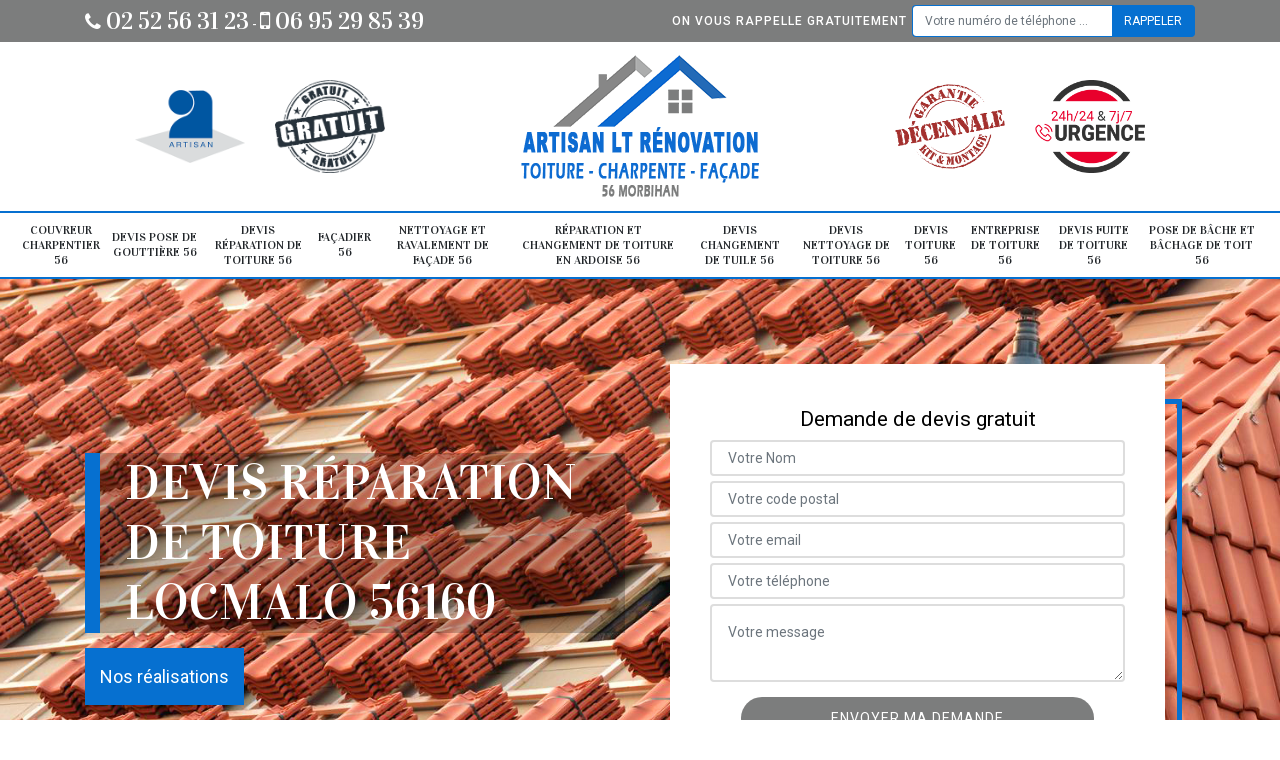

--- FILE ---
content_type: text/html; charset=UTF-8
request_url: https://www.couvreur-peintre-morbihan.fr/devis-reparation-toiture-locmalo-56160
body_size: 5545
content:
<!DOCTYPE html>
<html dir="ltr" lang="fr-FR">
<head>
		<meta charset="UTF-8" />
    <meta name=viewport content="width=device-width, initial-scale=1.0, minimum-scale=1.0 maximum-scale=1.0">
    <meta http-equiv="content-type" content="text/html; charset=UTF-8" >
    <title>Devis réparation de toiture à Locmalo tel: 05.52.56.31.23</title>
        <meta name="description" content="Excellent couvreur à Locmalo 56160, Artisan LT Rénovation met toutes ses compétences à votre disposition pour réparer différents éléments défectueux de votre toiture, propose un devis gratuit">        
    <link rel="shortcut icon" href="/skins/default/images/favicon.ico" type="image/x-icon">
	<link rel="icon" href="/skins/default/images/favicon.ico" type="image/x-icon">
    <link href="/skins/default/css/bootstrap.min.css" rel="stylesheet" type="text/css"/>
    <link href="/skins/default/css/style.css" rel="stylesheet" type="text/css"/>
<script src="/js/jquery-3.6.0.min.js"></script>
<script src="/js/scripts.js"></script>    
</head>
<body class="Desktop ville">
    
    <header id="header"><div class="topNavigation"><div class="container"><div class="d-flex align-items-center justify-content-between"><div class="telcontact"><a href="tel:0252563123"><i class="icon icon-phone"></i>  02 52 56 31 23</a><span> - </span><a href="tel:0695298539"><i class="icon icon-mobile"></i> 06 95 29 85 39</a></div><div class="rappel-top d-none d-md-flex align-items-center"><strong>On vous rappelle gratuitement</strong><form action="/message.php" method="post" id="rappel_immediat"><input type="text" name="mail" id="mail2" value=""><input type="hidden" name="type" value="rappel"><input type="text" name="numtel" required="" placeholder="Votre numéro de téléphone ..." class="form-control"><input type="submit" name="OK" value="RAPPELER" class="btn btn-submit"></form></div></div></div></div><div class="middleNavigation"><div class="container text-center"><div class="row align-items-center"><div id="noMobile" class="col-md-4"><div class="logo_ql"><img loading="lazy" src="/skins/default/images/img/artisan.png" alt="Artisan"><img loading="lazy" src="/skins/default/images/img/devis-logo.png" alt="Devis gratuit"></div></div><div class="col-6 col-md-4"><a href="/" title="Artisan LT Rénovation" class="logo"><img loading="lazy" src="/skins/default/images/logo.png" alt="Artisan LT Rénovation"></a></div><div id="noMobile" class="col-md-4"><div class="logo_ql"><img loading="lazy" src="/skins/default/images/img/garantie-decennale.png" alt="Garantie D"><img loading="lazy" src="/skins/default/images/img/urgence-logo.png" alt="Urgence toiture"></div></div></div></div></div><div class="botNavigation" ><div class="container"><nav class="nav"><ul class="nav-list"><li class="nav-item"><a href="/">Couvreur charpentier 56</a></li><li class="nav-item"><a href="devis-pose-gouttiere-morbihan-56">Devis pose de gouttière 56</a></li><li class="nav-item"><a href="devis-reparation-toiture-morbihan-56">Devis réparation de toiture 56</a></li><li class="nav-item"><a href="artisan-facadier-morbihan-56">Façadier 56</a></li><li class="nav-item"><a href="entreprise-nettoyage-ravalement-facade-morbihan-56">Nettoyage et ravalement de façade 56</a></li><li class="nav-item"><a href="entreprise-reparation-changement-toiture-ardoise-morbihan-56">Réparation et changement de toiture en ardoise 56</a></li><li class="nav-item"><a href="devis-changement-tuile-morbihan-56">Devis changement de tuile 56</a></li><li class="nav-item"><a href="devis-nettoyage-toiture-morbihan-56">Devis nettoyage de toiture 56</a></li><li class="nav-item"><a href="devis-toiture-morbihan-56">Devis toiture 56</a></li><li class="nav-item"><a href="entreprise-toiture-morbihan-56">Entreprise de toiture 56</a></li><li class="nav-item"><a href="devis-fuite-toiture-morbihan-56">Devis fuite de toiture 56</a></li><li class="nav-item"><a href="entreprise-pose-bache-toit-bachage-morbihan-56">Pose de bâche et bâchage de toit 56</a></li></ul></nav></div></div></header>
    <div class="homeslider"><div class="sliderImg"><div class="fullscreen" style="background-image: url(/skins/default/images/img/bg-245.jpg);"></div></div><div class="container"><div class="row align-items-center"><div class="col-md-6"><div class="captionSlider d-flex align-items-center"><div><h1>Devis réparation de toiture Locmalo 56160</h1></div></div><div class="button_realisation"><a href="/realisations">Nos réalisations</a></div></div><div id="noMobile" class="col-md-6"><div class="Devisgratuit d-flex align-items-center"><div class="col-12"><div class="item-devis"><span>Demande de devis gratuit</span><form action="/message.php" method="post" id="FormDevis"><input type="text" name="mail" id="mail" value=""><input type="text" name="nom" required="" class="form-control" placeholder="Votre Nom"><input type="text" name="code_postal" required="" class="form-control" placeholder="Votre code postal"><div class="inline-b"><input type="text" name="email" required="" class="form-control" placeholder="Votre email"><input type="text" name="telephone" required="" class="form-control" placeholder="Votre téléphone"></div><textarea name="message" required="" class="form-control" placeholder="Votre message"></textarea><input type="submit" value="Envoyer ma demande" class="btn btn-devis"></form></div></div></div></div></div></div></div><div id="noDesktop" class="container"><div class="Devisgratuit"><span>Devis gratuit</span><form action="/message.php" method="post" id="FormDevis"><input type="text" name="mail" id="mail" value=""><input type="text" name="nom" required="" class="form-control" placeholder="Votre Nom"><input type="text" name="code_postal" required="" class="form-control" placeholder="Votre code postal"><input type="text" name="email" required="" class="form-control" placeholder="Votre email"><input type="text" name="telephone" required="" class="form-control" placeholder="Votre téléphone"><textarea name="message" required="" class="form-control" placeholder="Votre message"></textarea><input type="submit" value="Envoyer ma demande" class="btn btn-devis"></form></div><div class="rappel-top"><strong>On vous rappelle gratuitement</strong><form action="/message.php" method="post" id="rappel_immediat"><input type="text" name="mail" id="mail2" value=""><input type="hidden" name="type" value="rappel"><input type="text" name="numtel" required="" placeholder="Votre numéro de téléphone ..." class="form-control"><input type="submit" name="OK" value="RAPPELER" class="btn btn-submit"></form></div><div class="logo_ql"><img loading="lazy" src="/skins/default/images/img/artisan.png" alt="Artisan"><img loading="lazy" src="/skins/default/images/img/devis-logo.png" alt="Devis gratuit"><img loading="lazy" src="/skins/default/images/img/garantie-decennale.png" alt="Garantie D"><img loading="lazy" src="/skins/default/images/img/urgence-logo.png" alt="Urgence toiture"></div></div><div class="categories"><div id="carousel-cat" class="carousel-cat"><div class="cat-item "><a href="/" style="background-image: url(/skins/default/images/img/cat-240.jpg);"><span>Couvreur charpentier 56</span></a></div><div class="cat-item "><a href="devis-pose-gouttiere-morbihan-56" style="background-image: url(/skins/default/images/img/cat-247.jpg);"><span>Devis pose de gouttière 56</span></a></div><div class="cat-item "><a href="devis-reparation-toiture-morbihan-56" style="background-image: url(/skins/default/images/img/cat-245.jpg);"><span>Devis réparation de toiture 56</span></a></div><div class="cat-item "><a href="artisan-facadier-morbihan-56" style="background-image: url(/skins/default/images/img/cat-220.jpg);"><span>Façadier 56</span></a></div><div class="cat-item "><a href="entreprise-nettoyage-ravalement-facade-morbihan-56" style="background-image: url(/skins/default/images/img/cat-6.jpg);"><span>Nettoyage et ravalement de façade 56</span></a></div><div class="cat-item "><a href="entreprise-reparation-changement-toiture-ardoise-morbihan-56" style="background-image: url(/skins/default/images/img/cat-271.jpg);"><span>Réparation et changement de toiture en ardoise 56</span></a></div><div class="cat-item "><a href="devis-changement-tuile-morbihan-56" style="background-image: url(/skins/default/images/img/cat-243.jpg);"><span>Devis changement de tuile 56</span></a></div><div class="cat-item "><a href="devis-nettoyage-toiture-morbihan-56" style="background-image: url(/skins/default/images/img/cat-244.jpg);"><span>Devis nettoyage de toiture 56</span></a></div><div class="cat-item "><a href="devis-toiture-morbihan-56" style="background-image: url(/skins/default/images/img/cat-114.jpg);"><span>Devis toiture 56</span></a></div><div class="cat-item "><a href="entreprise-toiture-morbihan-56" style="background-image: url(/skins/default/images/img/cat-258.jpg);"><span>Entreprise de toiture 56</span></a></div><div class="cat-item "><a href="devis-fuite-toiture-morbihan-56" style="background-image: url(/skins/default/images/img/cat-249.jpg);"><span>Devis fuite de toiture 56</span></a></div><div class="cat-item "><a href="entreprise-pose-bache-toit-bachage-morbihan-56" style="background-image: url(/skins/default/images/img/cat-248.jpg);"><span>Pose de bâche et bâchage de toit 56</span></a></div></div></div><div class="Contenu"><div class="container"><div class="corps"><div class="row"><div id="noMobile" class="col-md-4"><div class="mainright"><div class="Devisgratuit"><span>Devis gratuit</span><form action="/message.php" method="post" id="FormDevis"><input type="text" name="mail" id="mail" value=""><input type="text" name="nom" required="" class="form-control" placeholder="Votre Nom"><input type="text" name="code_postal" required="" class="form-control" placeholder="Votre code postal"><input type="text" name="email" required="" class="form-control" placeholder="Votre email"><input type="text" name="telephone" required="" class="form-control" placeholder="Votre téléphone"><textarea name="message" required="" class="form-control" placeholder="Votre message"></textarea><input type="submit" value="Envoyer ma demande" class="btn btn-devis"></form></div><div class="engagement"><p style="background-image: url('/skins/default/images/img/engagement.jpg');"><span>Nos engagements</span></p><ul class="list-eng"><li>Devis et déplacement gratuits</li><li>Sans engagement</li><li>Artisan passionné</li><li>Prix imbattable</li><li>Travail de qualité</li></ul></div><div class="contact-tel"><div class="tel-block"><div class="tel-fixe"><span><i class="icon icon-phone"></i></span><p>02.52.56.31.23</p></div><div class="tel-portable"><span><i class="icon icon-mobile"></i></span><p>06.95.29.85.39</p></div></div><div class="contact-text"><span>Contactez-nous</span></div></div><div class="list-services"><span>Nos services</span><ul class="item-serv"></ul></div><div class="MapRight"><span>Nous localiser</span><span>Devis réparation de toiture   Locmalo</span><br/>5 boulevard Normandie , 56100 Lorient<div id="Map"></div></div><div class="intervention-block-right"><div class="text-center"><img loading="lazy" src="/skins/default/images/img/urgence-logo.png" alt="Devis gratuit"/></div><div class="text-intervention text-center"><span>NOUS INTERVENONS 7j/7 et 24h/24</span><p>En cas d’urgence, nous intervenons dans l’immédiat, n’hésitez pas à nous contacter via le formulaire ou à nous appeler.</p></div></div></div></div><div class="col-md-8"><div class="main"><section class="sect5"><div class="block-middle"><h2>	Pour quelles raisons faut-il exiger un devis pour réparer sa toiture à Locmalo dans le 56160 ? </h2><p>Exiger des devis pour réparer sa toiture à des couvreurs professionnels à Locmalo, dans le 56160 vous aidera à mieux préparer votre budget pour l’exécution de ce projet. Il faut savoir que ces travaux sont assez coûteux et c’est grâce à ces documents que vous pouvez trouver les prestataires qui proposent les conditions tarifaires qui vous sont les plus avantageuses. Comparez le plus de devis détaillés pour augmenter vos chances. Chez Artisan LT Rénovation, les devis sont préparés sans frais.
</p></div><hr><div class="row justify-content-center"><div class="col-md-4"><div class="imgbg" style="background-image: url('/photos/2872637-devis-reparation-de-toiture-1.jpg');"></div></div><div class="col-md-8"><h2>Un expert couvreur pour vous établir rapidement et gratuitement un devis de toiture précis à Locmalo</h2><p>Si vous voulez des matériaux présentables pour vos toitures de maison d’habitation, il faut choisir les tuiles. Cet élément offre un meilleur design et de l’esthétique à votre maison. En cas d’usure ou de vétuste, il faut procéder soit au changement soit à la réparation. Pour accomplir des travaux de réparation de toiture, il faut faire appel à un spécialiste dans ce domaine comme Artisan LT Rénovation car c’est une entreprise opérationnelle partout à Locmalo 56160 et ses localités voisines. </p></div></div><hr><div class="row justify-content-center"><div class="col-md-4"><div class="imgbg" style="background-image: url('/photos/2872637-devis-reparation-de-toiture-2.jpg');"></div></div><div class="col-md-8"><h2>Artisan LT Rénovation, le professionnel en réparation de toiture plébiscitée par les propriétaires d’immeuble à Locmalo dans le 56160</h2><p>Le professionnel en réparation de toiture Artisan LT Rénovation à Locmalo dans le 56160 vous propose ses services si vous avez besoin d’un expert à la suite de la découverte d’une fuite de toit ou tout autre problème lié à l’intégrité de votre structure. Il saura répondre efficacement à vos exigences en s’appuyant sur une équipe de couvreurs qualifiés et expérimentés. Pour en savoir plus à propos de ses services, vous pouvez l’appeler.
</p></div></div><hr><div class="row justify-content-center"><div class="col-md-4"><div class="imgbg" style="background-image: url('/photos/2872637-devis-reparation-de-toiture-3.jpg');"></div></div><div class="col-md-8"><h2>Réparation de toit à Locmalo : le devis établi par le couvreur professionnel doit être comparé avec ceux de ses concurrents</h2><p>Les demandes de devis sont des démarches que doit effectuer un propriétaire qui veut procéder à des travaux de réparation de toit. Cela lui permet d’avoir une idée des prix sur le marché pour l’exécution de ce projet. Le devis qui est établi par votre couvreur doit être comparé avec ceux de ses concurrents si vous tenez à trouver celui qui propose les prix les plus bas du marché. 
</p></div></div><hr><div class="row justify-content-center"><div class="col-md-4"><div class="imgbg" style="background-image: url('/photos/2872637-devis-reparation-de-toiture-4.jpg');"></div></div><div class="col-md-8"><h2>Bénéficiez de l’assistance d’une entreprise de toiture efficace pour vos travaux de toiture à Locmalo</h2><p>Etant fonctionnelle depuis des années, vos tuiles et votre toiture deviennent de plus en plus poreuses et se fissurent facilement. Si vous avez remarqué des usures sur vos toits, cela indique qu’il faut procéder au changement des tuiles abimées sur votre toiture pour garantir l’état de votre couverture et pour assurer l’étanchéité de celle-ci. Avant de réaliser ces travaux, vous pouvez obtenir un devis pour le remplacement des tuiles cassées sur votre toiture. Alors, n’hésitez pas à le demander à Artisan LT Rénovation, si vous habitez à Locmalo 56160.
</p></div></div><hr><div class="row justify-content-center"><div class="col-md-4"><div class="imgbg" style="background-image: url('/photos/2872637-devis-reparation-de-toiture-5.jpg');"></div></div><div class="col-md-8"><h2>Réparation de tuiles de rive à des prix compétitifs : Artisan LT Rénovation est celui que vous devez contacter</h2><p>Pour une réparation de tuiles de rive à des prix qui ne sont pas chers à Locmalo dans le 56160, il est recommandé de s’adresser au couvreur professionnel Artisan LT Rénovation. Prestataire chevronné proposant des services de qualité impeccable, il est aussi réputé pour ses conditions tarifaires adaptées à tous les budgets. Pour une évaluation du coût de la prestation, il vous prépare gratuitement un devis détaillé sans engagement. Appelez-le pendant les heures de bureau.
</p></div></div><hr><div class="row justify-content-center"><div class="col-md-4"><div class="imgbg" style="background-image: url('/photos/2872637-devis-reparation-de-toiture-6.jpg');"></div></div><div class="col-md-8"><h2>Bénéficiez d’un service satisfaisant pour vos travaux de réparation toiture à Locmalo</h2><p>Faites confiance à un expert pour réaliser la réparation de votre toiture. Si vous cherchez un expert ou un professionnel dans ce domaine, voici Artisan LT Rénovation. Cette entreprise peut effectuer des travaux des de réparation ou d’entretien ainsi que la rénovation de votre toiture. Si vous habitez à Locmalo 56160 et ses régions environnantes, confiez vos travaux à Artisan LT Rénovation. Elle vous offrira un devis pour vous préparer avec les dépenses concernant les travaux de couverture et pour déterminer les couts des travaux correspondants à la réalité de ce projet. 
</p></div></div><hr><div class="row justify-content-center"><div class="col-md-4"><div class="imgbg" style="background-image: url('/photos/2872637-devis-reparation-de-toiture-7.jpg');"></div></div><div class="col-md-8"><h2>Faites-vous aider par des devis pour trouver un prestataire pas cher pour la réparation de votre toiture à Locmalo dans le 56160</h2><p>Les devis détaillés sont des documents fondamentaux pour le propriétaire qui veut trouver un couvreur professionnel pas cher pour la réparation de sa toiture à Locmalo dans le 56160. Il n’est donc pas recommandé de prendre à la légère les demandes de devis et il est même recommandé de contacter le plus de prestataires pour obtenir le maximum de documents possible. Appelez Artisan LT Rénovation et recevez votre devis en moins de 24 heures.
</p></div></div><hr><div class="row justify-content-center"><div class="col-md-4"><div class="imgbg" style="background-image: url('/photos/2872637-devis-reparation-de-toiture-8.jpg');"></div></div><div class="col-md-8"><h2>Réparation de toiture à un coût pas cher à Locmalo : Artisan LT Rénovation est le couvreur qu’il faut contacter</h2><p>Pour la réparation de votre toiture à un coût pas cher à Locmalo dans le 56160, il ne faut pas hésiter : il faut s’adresser au couvreur professionnel Artisan LT Rénovation. Les prestations assurées par son équipe sont d’une qualité irréprochable et répondent aux attentes des plus exigeants des propriétaires. Vous pouvez lui confier la remise en état de vos toits en pente, arrondi ou plat. Pour des informations plus détaillées, vous pouvez l’appeler pendant les heures de bureau.
</p></div></div><hr><div class="row justify-content-center"><div class="col-md-4"><div class="imgbg" style="background-image: url('/photos/2872637-devis-reparation-de-toiture-9.jpg');"></div></div><div class="col-md-8"><h2>Réparation de tuiles faitières à des tarifs pas chers : l’entreprise professionnelle Artisan LT Rénovation est celle que vous devez contacter</h2><p>Pour une réparation de tuiles faitières à des tarifs pas chers à Locmalo dans le 56160, il est conseillé de faire confiance à l’équipe de l’entreprise professionnelle Artisan LT Rénovation. Elle vous assurera un travail à la hauteur de vos attentes sans que vous ayez à payer un montant élevé. Pour avoir plus de détails sur ses services et ses conditions tarifaires, vous pouvez vous rendre sur son site internet et compléter le formulaire dédié. 
</p></div></div></section></div></div></div></div></div></div><div class="serv_content"><div class="container"><div class="Services"><b class="Titre"><span>Autres services</span></b><ul class="Liens"><li><a href="/entreprise-reparation-changement-toiture-ardoise-locmalo-56160">Réparation et changement de toiture en ardoise Locmalo</a></li><li><a href="/artisan-facadier-locmalo-56160">Façadier Locmalo</a></li><li><a href="/devis-pose-gouttiere-locmalo-56160">Devis pose de gouttière Locmalo</a></li><li><a href="/entreprise-pose-bache-toit-bachage-locmalo-56160">Pose de bâche et bâchage de toit Locmalo</a></li><li><a href="/devis-fuite-toiture-locmalo-56160">Devis fuite de toiture Locmalo</a></li><li><a href="/entreprise-toiture-locmalo-56160">Entreprise de toiture Locmalo</a></li><li><a href="/devis-toiture-locmalo-56160">Devis toiture Locmalo</a></li><li><a href="/devis-nettoyage-toiture-locmalo-56160">Devis nettoyage de toiture Locmalo</a></li><li><a href="/devis-changement-tuile-locmalo-56160">Devis changement de tuile Locmalo</a></li><li><a href="/artisan-couvreur-charpentier-locmalo-56160">Couvreur charpentier Locmalo</a></li><li><a href="/artisan-reparateur-installateur-velux-locmalo-56160">Réparateur, installateur de velux Locmalo</a></li><li><a href="/entreprise-nettoyage-ravalement-facade-locmalo-56160">Nettoyage et ravalement de façade Locmalo</a></li></ul></div></div></div>
    <footer id="footer"><div class="container"><div class="d-md-flex justify-content-between align-items-center"><div><div class="classe">5 boulevard Normandie <br/> 56100 Lorient</div><p class="tel"><a href="tel:0252563123"><i class="icon icon-phone"></i>  02 52 56 31 23</a><span>/</span><a href="tel:0695298539"><i class="icon icon-mobile"></i> 06 95 29 85 39</a></p></div><p class="copyright">©2022 - 2026 Tout droit réservé - <a href="/mentions-legales" title="Mentions légales">Mentions légales</a></p></div></div></footer>

</body>
    <link href="https://fonts.googleapis.com/css2?family=Vidaloka&family=Roboto:wght@400;500&display=swap" rel="stylesheet">

<script src="skins/default/js/slick.min.js"></script>

<script src="/js/swipebox/src/js/jquery.swipebox.min.js"></script>
<link href="/js/swipebox/src/css/swipebox.min.css" rel="stylesheet" type="text/css"/>
<link rel="stylesheet" href="/js/leaflet/leaflet.css" />
<script src="/js/leaflet/leaflet.js"></script>
<script src="/js/map.js"></script>

<script type="text/javascript">		
		var Support = 'Desktop';
		$(document).ready(function(){
    		// Js lancés une fois la page chargée
    		    		$( '.swipebox' ).swipebox();
    		    	
    		          initAnalytics('_');
    		
        // Append the mobile icon nav
        $('.middleNavigation').find('.row').append($('<div class="nav-mobile">Menu</div>'));
        $('.nav-item').has('ul').prepend('<span class="nav-click"><i class="nav-arrow"></i></span>');
        $('.nav-mobile').click(function(){
            $('.nav-list').toggle();
        });
        $('.nav-list').on('click', '.nav-click', function(){
            $(this).siblings('.nav-submenu').toggle();
            $(this).children('.nav-arrow').toggleClass('nav-rotate');
            
        });
		
        $('.sliderImg').slick({
            arrows:false,
            fade:true,
            speed:800,
            autoplay: true,
            autoplaySpeed: 3000
        });
        $('#carousel-cat').slick({
            arrows:false,
            speed:800,
            autoplay: true,
            slidesToShow: 6,
            slidesToScroll: 1,
            autoplaySpeed: 3000
        });

        //Map
        initMap('5 boulevard Normandie , 56100 Lorient',16);
		});
	</script>
</html>


--- FILE ---
content_type: text/css
request_url: https://www.couvreur-peintre-morbihan.fr/skins/default/css/style.css
body_size: 4340
content:
body {
	font-family: 'Roboto', sans-serif;
	font-size: 14px;
	-webkit-font-smoothing: antialiased;
	font-weight: 400;
}
a,
a:hover,
a:focus {
	color: inherit;
	text-decoration: none;
	outline: none;
	box-shadow: none;
}
ul, ol {
	list-style: none;
	padding-left: 0;
	margin: 0;
}
input,
a,
textarea {
	transform: all .3s ease;
	-webkit-transform: all .3s ease;
}
input:focus,
textarea:focus {
	outline: none !important;
	box-shadow: none !important;
}

img {
	max-width: 100%;
}

h2 {
	font-family: 'Vidaloka', serif;
	font-size: 24px;
}

h3 {
	font-family: 'Vidaloka', serif;
	font-size: 18px;
}

@font-face {
  font-family: 'icon';
  src:  url('../fonts/icomoon.eot?750tfw');
  src:  url('../fonts/icomoon.eot?750tfw#iefix') format('embedded-opentype'),
    url('../fonts/icomoon.ttf?750tfw') format('truetype'),
    url('../fonts/icomoon.woff?750tfw') format('woff'),
    url('../fonts/icomoon.svg?750tfw#icomoon') format('svg');
  font-weight: normal;
  font-style: normal;
}

[class^="icon-"], [class*=" icon-"] {
  /* use !important to prevent issues with browser extensions that change fonts */
  font-family: 'icon' !important;
  speak: none;
  font-style: normal;
  font-weight: normal;
  font-variant: normal;
  text-transform: none;
  line-height: 1;

  /* Better Font Rendering =========== */
  -webkit-font-smoothing: antialiased;
  -moz-osx-font-smoothing: grayscale;
}

.icon-search:before {
  content: "\f002";
}
.icon-clock-o:before {
  content: "\f017";
}
.icon-arrow-left:before {
  content: "\f060";
}
.icon-arrow-right:before {
  content: "\f061";
}
.icon-arrow-up:before {
  content: "\f062";
}
.icon-arrow-down:before {
  content: "\f063";
}
.icon-check:before {
  content: "\f00c";
}
.icon-home:before {
  content: "\f015";
}
.icon-phone:before {
  content: "\f095";
}
.icon-envelope:before {
  content: "\f0e0";
}
.icon-flash:before {
  content: "\f0e7";
}
.icon-angle-left:before {
  content: "\f104";
}
.icon-angle-right:before {
  content: "\f105";
}
.icon-mobile:before {
  content: "\f10b";
}
.icon-map:before {
  content: "\f278";
}

/*
Header
*/
.Mobile header#header {
    position: fixed;
    z-index: 9;
    background-color: #fff;
    top: 0;
    display: grid;
    width: 100%;
}
.Mobile .topNavigation {
    grid-row: 2;
}
.Mobile .topNavigation > .container > div:first-child {
    justify-content: center !important;
}
.topNavigation {
    background: #7c7d7d;
    color: white;
}
#mail, #mail2 { display: none; }
.telcontact > a {
    font-family: 'Vidaloka', serif;
    /*margin-right: 35px;*/
    font-size: 24px;
}
.Mobile .telcontact {
    text-align: center;
    padding: 6px 0;
}
.Mobile .telcontact > a {
    margin: 0 5px;
    font-size: 16px;
}
.telcontact i.icon-phone {
    font-size: 20px;
}
.Mobile .telcontact i.icon-phone {
    font-size: 15px;
}
.rappel-top {
    padding: 5px 0;
}
.Mobile .rappel-top {
    padding: 15px 0 0;
    text-align: center;
}
.rappel-top strong {
    font-weight: 500;
    text-align: center;
    display: block;
    color: #ffffff;
    margin-right: 5px;
    text-transform: uppercase;
    letter-spacing: 1px;
    font-size: 12px;
}
.Mobile .rappel-top strong {
    color: #ffffff;
}
.rappel-top .form-control {
    display: inline-block;
    width: 200px;
    vertical-align: middle;
    font-size: 12px;
    border-radius: .25rem 0 0 .25rem;
    border-right: 0;
    border-color: #0670d0;
}
.btn.btn-submit {
    background: #0670d0;
    vertical-align: middle;
    margin: 0;
    font-size: 12px;
    padding: .375rem .75rem;
    border-radius: 0 .25rem .25rem 0;
    border-color: #0670d0;
    border-left: none;
    color: #fff;
}
.middleNavigation {
    padding: 10px 0;
}
.Mobile .middleNavigation .row {
    justify-content: space-between;
}
.logo {
	width: 244px;
    display: block;
    margin: auto;
}
.Mobile a.logo {
    width: 100%;
}
.Mobile .logo_ql {
    text-align: center;
    margin-top: 15px;
    border-top: 1px solid #ddd;
    padding-top: 15px;
}
.logo_ql img {
    display: inline-block;
    width: 110px;
    margin: 0 15px;
}
.Mobile .logo_ql img {
    width: 65px;
    margin: 0 5px;
}
.botNavigation {
    border-top: 1.5px solid #0670d0;
    border-bottom: 1.5px solid #0670d0;
}
@media (min-width: 1200px) {
	.botNavigation .container {
	    max-width: 1400px;
	}
}
@media (min-width: 1400px) {
	.botNavigation .container {
	    max-width: 1500px;
	}
}
.nav-list {
    display: table;
    width: 100%;
}
.nav-item {
    display: table-cell;
    vertical-align: middle;
    padding: 0 5px;
}
.nav-item > a {
    display: block;
    line-height: 130%;
    text-align: center;
    font-family: 'Vidaloka', serif;
    text-transform: uppercase;
    font-size: 12px;
    padding: 10px 0;
}
.nav-item.active > a {
    color: #0670d0;
}

/* Slider */
.slick-slider
{
    position: relative;

    display: block;
    box-sizing: border-box;

    -webkit-user-select: none;
       -moz-user-select: none;
        -ms-user-select: none;
            user-select: none;

    -webkit-touch-callout: none;
    -khtml-user-select: none;
    -ms-touch-action: pan-y;
        touch-action: pan-y;
    -webkit-tap-highlight-color: transparent;
}

.slick-list
{
    position: relative;

    display: block;
    overflow: hidden;

    margin: 0;
    padding: 0;
}
.slick-list:focus
{
    outline: none;
}
.slick-list.dragging
{
    cursor: pointer;
    cursor: hand;
}

.slick-slider .slick-track,
.slick-slider .slick-list
{
    -webkit-transform: translate3d(0, 0, 0);
       -moz-transform: translate3d(0, 0, 0);
        -ms-transform: translate3d(0, 0, 0);
         -o-transform: translate3d(0, 0, 0);
            transform: translate3d(0, 0, 0);
}

.slick-track
{
    position: relative;
    top: 0;
    left: 0;

    display: block;
    margin-left: auto;
    margin-right: auto;
}
.slick-track:before,
.slick-track:after
{
    display: table;

    content: '';
}
.slick-track:after
{
    clear: both;
}
.slick-loading .slick-track
{
    visibility: hidden;
}

.slick-slide
{
    display: none;
    float: left;

    height: 100%;
    min-height: 1px;
}
[dir='rtl'] .slick-slide
{
    float: right;
}
.slick-slide img
{
    display: block;
}
.slick-slide.slick-loading img
{
    display: none;
}
.slick-slide.dragging img
{
    pointer-events: none;
}
.slick-initialized .slick-slide
{
    display: block;
}
.slick-loading .slick-slide
{
    visibility: hidden;
}
.slick-vertical .slick-slide
{
    display: block;

    height: auto;

    border: 1px solid transparent;
}
.slick-arrow.slick-hidden {
    display: none;
}


/**
Homeslider
*/
.homeslider {
    height: 600px;
    background: #eeeeee;
    position: relative;
}
.sliderImg {
	height: 600px;
    position: absolute;
    width: 100%;
    left: 0;
    top: 0;
}
.Mobile .homeslider,
.Mobile .sliderImg,
.Mobile .fullscreen {
    height: 500px;
}
.fullscreen {
	background-size: cover;
	background-position: center;
	background-repeat: no-repeat;
	height: 600px;
}
.homeslider .container,
.homeslider .container > .row {
	height: 100%;
}
.captionSlider,
.Devisgratuit {
    height: 60%;
}
.Mobile .captionSlider, .Devisgratuit {height: 90%;}
.Mobile .Devisgratuit {
    padding-top: 25px;
}
.Devisgratuit > div {
    position: relative;
}
.captionSlider h1 {
	background: rgba(0, 0, 0, 0.23);
    margin-bottom: 15px;
    color: white;
    font-family: 'Vidaloka', serif;
    text-transform: uppercase;
    padding-right: 20px;
    font-size: 50px;
    border-left: 15px solid #0670d0;
    padding-left: 25px;
}
.captionSlider .btn.btn-rea {
    background: #0670d0;
    color: white;
    display: block;
    width: 75%;
    margin: 15px auto 0;
    text-transform: uppercase;
    letter-spacing: 1px;
    font-size: 16px;
    border-radius: 25px;
    padding: 10px;
    margin-bottom: 60px;
}
.Mobile .captionSlider h1 {
    font-size: 26px;
}
.item-devis {
    background: white;
    padding: 40px;
    position: relative;
    margin: -15px 15px 0 0;
}
.Devisgratuit > div.col-12:before {
    content: "";
    position: absolute;
    border: 5px solid #0670d0;
    width: 93%;
    height: 100%;
    top: 20px;
    left: 25px;
}
.Devisgratuit h3 {
    font-family: 'Vidaloka', serif;
    font-size: 24px;
    margin-bottom: 20px;
    text-align: center;
    text-transform: uppercase;
}
.Devisgratuit .form-control {
    margin: 5px 0;
    font-size: 14px;
    padding: 16px;
    border: 2px solid #ddd;
}
.Devisgratuit .form-control:focus {
    border-color: #0670d0;
}

.btn-devis {
    background: #7c7d7d;
    color: white;
    display: block;
    width: 85%;
    margin: 15px auto 0;
    text-transform: uppercase;
    letter-spacing: 1px;
    font-size: 14px;
    border-radius: 25px;
    padding: 10px;
}
.categories {
    padding-top: 25px;
}
.cat-item {
    padding: 0 5px;
}
.Mobile .cat-item {
    padding: 5px 10px;
}
.cat-item > a {
    display: flex;
    height: 250px;
    position: relative;
    align-items: center;
    justify-content: center;
    padding: 15px;
    text-align: center;
}
.Mobile .cat-item > a {
    background-size: cover;
}
.cat-item > a span {
    display: flex;
    background: rgba(255, 255, 255, 0.52);
    padding: 15px;
    font-family: 'Vidaloka', serif;
    text-transform: uppercase;
    font-size: 16px;
    height: 78px;
    align-items: center;
    justify-content: center;
}
/* Mobile navigation */
.nav-mobile {
    display: none;
    cursor: pointer;
    background: #000000 url(/skins/default/images/nav.svg) no-repeat 85% center;
    background-size: 18px;
    height: 40px;
    width: 90px;
    line-height: 41px;
    text-align: left;
    padding-left: 12px;
    color: white;
    text-transform: uppercase;
    margin-right: 15px;
}

/* Mobile navigation, clickable area for revealing <ul> */
.nav-click {
  position: absolute;
  top: 0;
  right: 0;
  display: none;
  border-left: 1px solid #8B2870;
  height: 49px;
  width: 50px;
  cursor: pointer;
}

.nav-click i {
  display: block;
  height: 48px;
  width: 48px;
  background: url(https://s3-us-west-2.amazonaws.com/s.cdpn.io/17824/drop.svg) no-repeat center center;
  background-size: 20px;
}

.nav-click:hover {
  background-color: #6E1656;
}

.nav-rotate {
  -webkit-transform: rotate(180deg);
  -moz-transform: rotate(180deg);
  -ms-transform: rotate(180deg);
  -o-transform: rotate(180deg);
  transform: rotate(180deg);
}

/*------------------------------------*\
    Media Queries
\*------------------------------------*/
@media only screen and (max-width: 991px) {
  .nav-mobile {
    display: block;
  }

  .botNavigation {
    position: absolute;
    width: 100%;
    z-index: 20;
    background: white;
  }
  .botNavigation .container {
    padding: 0;
  }
  .nav {
    width: 100%;
  }

  .nav-list {
    display: none;
  }

  .nav-item {
    width: 100%;
    display: block;
    padding: 0 15px;
  }

  .nav-item > a {
    text-align: left;
  }

  .nav-click {
    display: block;
  }

  .nav-mobile-open {
    border-radius: 5px 5px 0 0;
    -webkit-border-radius: 5px 5px 0 0;
    -moz-border-radius: 5px 5px 0 0;
  }

  .nav-item:hover .nav-submenu {
    display: none;
  }

  .nav-submenu {
    position: static;
    width: 100%;
  }
}
/*
Contenu
*/
.Contenu {
    padding-top: 80px;
}
.Mobile .Contenu {
    padding-top: 20px;
    background-color: #f7f7f7;
    margin-top: 20px;
}
.Services {
    padding-bottom: 80px;
}
.Mobile .Services {
    padding-bottom: 20px;
}
b.Titre {
	font-family: 'Vidaloka', serif;
    position: relative;
    padding: 50px 0 50px;
    text-align: center;
    display: block;
}
.Mobile b.Titre {
    padding-top: 50px;
}
b.Titre:before {
    content: "";
    position: absolute;
    border-top: 1px solid #c5c5c5;
    width: 100%;
    left: 0;
    top: 50%;
    transform: translateY(-50%);
}
.Mobile b.Titre:before {
    top: 53%;
}
b.Titre span {
    background: #7c7d7d;
    color: white;
    position: relative;
    padding: 0 50px;
    font-size: 36px;
    display: inline-block;
    max-width: 80%;
}
.Mobile b.Titre span {
    padding: 0 10px;
    font-size: 20px;
    max-width: 90%;
}
ul.Liens {
    margin-left: -5px !important;
    margin-right: -5px !important;
}
ul.Liens li {
    /*display: table-cell;
    max-width: 20%;*/
    padding: 5px !important;
    transition: all .3s ease;
    -webkit-transition: all .3s ease;
}
ul.Liens li a {
    display: flex;
    border: 1px solid;
    padding: 5px 10px;
    line-height: 130%;
    transition: all .3s ease;
    -webkit-transition: all .3s ease;
    align-items: center;
    height: 100%;
    justify-content: center;
    text-align: center;
    color: #c5c5c5
}
ul.Liens li:hover a {
    background: #ffffff;
    border-color: #ffffff;
}

.mainright .Devisgratuit {
    background: #efefef;
    padding: 20px;
    margin-bottom: 30px;
}
#Map {
	height: 400px;
    margin-top: 15px;
    border: 5px solid #efefef;
}
.list-services {
    margin: 30px 0;
}
.list-services h3 {
    background: #000;
    padding: 15px;
    font-size: 22px;
    color: white;
}
.item-serv li {
    background: #efefef;
    padding: 10px 15px;
    margin: 3px 0;
    transition: all .3s ease;
    -webkit-transition: all .3s ease;
}
.item-serv li.active {
    background: #0670d0;
}
.item-serv li:hover {
    border-left: 7px solid #0670d0;
}
.item-serv li a {
    display: block;
}
.item-serv li.active a {
    color: white;
}
.MapRight {
    margin-bottom: 30px;
}
.MapRight h3 {
    font-size: 22px;
}
.MapRight > span {
    background: #0670d0;
    color: white;
    padding: 5px 35px;
    display: inline-block;
    margin-bottom: 10px;
}
.contact-tel {
    border: 2px solid #0670d0;
    margin-bottom: 30px;
}
.tel-block {
    padding: 20px 20px 5px;
    text-align: center;
    font-size: 27px;
}
.tel-block > div {
    border: 2px solid #283139;
    margin-bottom: 15px;
    border-radius: 50px;
    display: table;
    width: 100%;
    overflow: hidden;
}
.contact-text {
    background: #0670d0;
    color: #ffffff;
    text-align: center;
    text-transform: uppercase;
    letter-spacing: 2px;
    font-size: 18px;
    padding: 15px;
    position: relative;
}
.contact-text:before {
    content: "";
    width: 0;
    height: 0;
    border-left: 20px solid transparent;
    border-right: 20px solid transparent;
    border-top: 20px solid #fff;
    position: absolute;
    top: 0;
    left: 35px;
}
.tel-block > div p {
    margin-bottom: 0;
    display: table-cell;
    vertical-align: middle;
    padding-top: 5px;
    font-family: 'Vidaloka', serif;
    padding-bottom: 5px;
}
.Mobile .tel-block > div p {
  font-size: 20px;
}
.tel-block > div > span {
    background: #283139;
    color: white;
    display: table-cell;
    width: 75px;
    font-size: 18px;
    vertical-align: middle;
}
.imgbg {
    background-size: cover;
    background-repeat: no-repeat;
    background-position: left bottom;
    height: 100%;
}
.engagement {
    background: #f7f7f7;
    margin-bottom: 30px;
    padding: 20px;
}
.engagement p:first-child,
.location p:first-child {
    height: 100px;
    display: flex;
    align-items: center;
    justify-content: center;
    text-transform: uppercase;
    color: white;
    letter-spacing: 3px;
    font-size: 16px;
    position: relative;
        background-size: cover;
    background-position: center;
    background-repeat: no-repeat;
}
.engagement p:first-child:before,
.location p:first-child:before {
    content: "";
    background-color: rgba(29, 29, 31, 0.59);
    position: absolute;
    width: 100%;
    height: 100%;
}
.engagement p span,
.location p span {
    position: relative;
}
.list-eng li {
    padding-left: 35px;
    margin: 15px 0px;
    font-size: 16px;
    position: relative;
}
.list-eng li:last-child {
    margin-bottom: 0;
}
.list-eng li:before {
  content: "\f00c";
  font-family: 'icon' !important;
  position: absolute;
  left: 10px;
  color: #b0b1b1;
}
.intervention-block-right {
    background: #f7f7f7;
    margin-bottom: 30px;
    padding: 40px 20px 20px;
}
.text-intervention h3 {
    font-size: 20px;
    font-weight: 700;
    margin-top: 20px;
}
.intervention-block-right img {
    max-width: 100%;
    width: 150px;
}
.serv_content {
    background-color: #7c7d7d;
    margin-top: 70px;
}

/*
Footer
*/
#footer {
    background: #0670d0;
    color: #fff;
    padding: 25px 0;
}
.Mobile #footer {
    text-align: center;
}
#footer p {
    margin-bottom: 0;
}
p.adresse {
    font-size: 18px;
}
.Mobile p.adresse {
    font-size: 14px;
}
p.tel {
    font-size: 20px;
    font-family: 'Vidaloka', serif;
}

p.tel span {
    margin: 0 10px;
    display: inline-block;
}
p.tel .icon-phone {
    font-size: 18px;
}
.Mobile p.tel,
.Mobile p.tel .icon-phone {
    font-size: 16px;
}
.Mobile p.tel {
    margin: 15px 0 !important;
    border-top: 1px solid;
    padding: 15px 0;
    border-bottom: 1px solid;
}


/**
404
*/
.blog_pageIntrouvable {
    background: #000;
    position: fixed;
    height: 100%;
    width: 100%;
    font-size: 18px;
    z-index: 10000 !important;
    text-align: center;
    top: 0;
}
.blog_pageIntrouvable .d-flex {
    display: -ms-flexbox!important;
    display: flex!important;
    -ms-flex-pack: center!important;
    justify-content: center!important;
    -ms-flex-align: center!important;
    align-items: center!important;
}
.blog_pageIntrouvable span {
  color: #ffffff;
}

.blog_pageIntrouvable > div {
  height: 100%;
}
.blog_pageIntrouvable h1 {
    font-size: 200px;
    color: #0670d0;
}
.blog_pageIntrouvable p {
    font-size: 36px;
    line-height: 100%;
    margin-top: -21px;
    text-transform: uppercase;
    letter-spacing: 10px;
    color: #0670d0;
}
.blog_pageIntrouvable a {
    color: white;
}
.blog_pageIntrouvable a:hover {
    text-decoration: underline;
}
#noDesktop { display: none; }
@media(max-width: 767px) {
  .blog_pageIntrouvable {
    font-size: 14px;
  }
  .blog_pageIntrouvable a {
      display: block;
  }
  .blog_pageIntrouvable p {
      font-size: 17px;
      letter-spacing: 5px;
      margin-top: -10px;
  }
  .blog_pageIntrouvable h1 {
    font-size: 100px;
  }
  #noMobile { display: none; }
  #noDesktop, #fixedRight { display: block; }
}

.button_realisation a {
    color: #fff;
    background-color: #0670d0;
    padding: 15px;
    display: table;
    font-size: 18px;
}
b.titre-album {
    width: 100%;
    display: block;
    font-size: 25px;
}
div#realisations img {
    width: 100%;
    height: 250px;
    object-fit: cover;
}
.Devisgratuit span , .list-services span {
    color: #000;
    display: block;
    text-align: center;
    font-size: 21px;
}
.Mobile .carousel-cat {
    display: grid;
    grid-template-columns: 50% 50%;
}
.Mobile .cat-item > a span {height: 135px;}
.Mobile body.Mobile.mentions h2 {padding-top: 7em;}
.Mobile div#realisations {padding-top: 11em;}
.Mobile ul.nav-list {
    position: fixed;
    background-color: #fff;
    top: 17.5%;
}
div#Messages {
    background-color: #0670d0;
    color: #fff;
    text-align: center;
    padding: 15px;
    font-size: large;
}
div#Messages p {margin: 0;}
